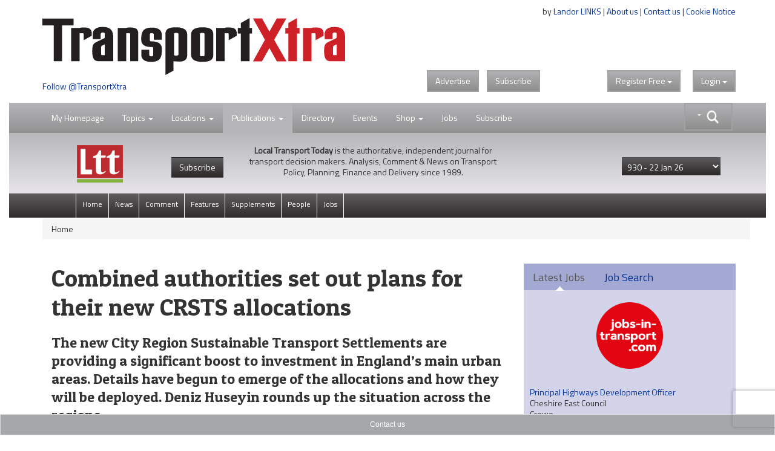

--- FILE ---
content_type: text/html; charset=utf-8
request_url: https://www.google.com/recaptcha/api2/anchor?ar=1&k=6LdJVNEaAAAAAOu3qRS2pr0zqMsYXcZt_QUsekPp&co=aHR0cHM6Ly93d3cudHJhbnNwb3J0eHRyYS5jb206NDQz&hl=en&v=PoyoqOPhxBO7pBk68S4YbpHZ&size=invisible&anchor-ms=20000&execute-ms=30000&cb=ktmehvydpmbe
body_size: 48597
content:
<!DOCTYPE HTML><html dir="ltr" lang="en"><head><meta http-equiv="Content-Type" content="text/html; charset=UTF-8">
<meta http-equiv="X-UA-Compatible" content="IE=edge">
<title>reCAPTCHA</title>
<style type="text/css">
/* cyrillic-ext */
@font-face {
  font-family: 'Roboto';
  font-style: normal;
  font-weight: 400;
  font-stretch: 100%;
  src: url(//fonts.gstatic.com/s/roboto/v48/KFO7CnqEu92Fr1ME7kSn66aGLdTylUAMa3GUBHMdazTgWw.woff2) format('woff2');
  unicode-range: U+0460-052F, U+1C80-1C8A, U+20B4, U+2DE0-2DFF, U+A640-A69F, U+FE2E-FE2F;
}
/* cyrillic */
@font-face {
  font-family: 'Roboto';
  font-style: normal;
  font-weight: 400;
  font-stretch: 100%;
  src: url(//fonts.gstatic.com/s/roboto/v48/KFO7CnqEu92Fr1ME7kSn66aGLdTylUAMa3iUBHMdazTgWw.woff2) format('woff2');
  unicode-range: U+0301, U+0400-045F, U+0490-0491, U+04B0-04B1, U+2116;
}
/* greek-ext */
@font-face {
  font-family: 'Roboto';
  font-style: normal;
  font-weight: 400;
  font-stretch: 100%;
  src: url(//fonts.gstatic.com/s/roboto/v48/KFO7CnqEu92Fr1ME7kSn66aGLdTylUAMa3CUBHMdazTgWw.woff2) format('woff2');
  unicode-range: U+1F00-1FFF;
}
/* greek */
@font-face {
  font-family: 'Roboto';
  font-style: normal;
  font-weight: 400;
  font-stretch: 100%;
  src: url(//fonts.gstatic.com/s/roboto/v48/KFO7CnqEu92Fr1ME7kSn66aGLdTylUAMa3-UBHMdazTgWw.woff2) format('woff2');
  unicode-range: U+0370-0377, U+037A-037F, U+0384-038A, U+038C, U+038E-03A1, U+03A3-03FF;
}
/* math */
@font-face {
  font-family: 'Roboto';
  font-style: normal;
  font-weight: 400;
  font-stretch: 100%;
  src: url(//fonts.gstatic.com/s/roboto/v48/KFO7CnqEu92Fr1ME7kSn66aGLdTylUAMawCUBHMdazTgWw.woff2) format('woff2');
  unicode-range: U+0302-0303, U+0305, U+0307-0308, U+0310, U+0312, U+0315, U+031A, U+0326-0327, U+032C, U+032F-0330, U+0332-0333, U+0338, U+033A, U+0346, U+034D, U+0391-03A1, U+03A3-03A9, U+03B1-03C9, U+03D1, U+03D5-03D6, U+03F0-03F1, U+03F4-03F5, U+2016-2017, U+2034-2038, U+203C, U+2040, U+2043, U+2047, U+2050, U+2057, U+205F, U+2070-2071, U+2074-208E, U+2090-209C, U+20D0-20DC, U+20E1, U+20E5-20EF, U+2100-2112, U+2114-2115, U+2117-2121, U+2123-214F, U+2190, U+2192, U+2194-21AE, U+21B0-21E5, U+21F1-21F2, U+21F4-2211, U+2213-2214, U+2216-22FF, U+2308-230B, U+2310, U+2319, U+231C-2321, U+2336-237A, U+237C, U+2395, U+239B-23B7, U+23D0, U+23DC-23E1, U+2474-2475, U+25AF, U+25B3, U+25B7, U+25BD, U+25C1, U+25CA, U+25CC, U+25FB, U+266D-266F, U+27C0-27FF, U+2900-2AFF, U+2B0E-2B11, U+2B30-2B4C, U+2BFE, U+3030, U+FF5B, U+FF5D, U+1D400-1D7FF, U+1EE00-1EEFF;
}
/* symbols */
@font-face {
  font-family: 'Roboto';
  font-style: normal;
  font-weight: 400;
  font-stretch: 100%;
  src: url(//fonts.gstatic.com/s/roboto/v48/KFO7CnqEu92Fr1ME7kSn66aGLdTylUAMaxKUBHMdazTgWw.woff2) format('woff2');
  unicode-range: U+0001-000C, U+000E-001F, U+007F-009F, U+20DD-20E0, U+20E2-20E4, U+2150-218F, U+2190, U+2192, U+2194-2199, U+21AF, U+21E6-21F0, U+21F3, U+2218-2219, U+2299, U+22C4-22C6, U+2300-243F, U+2440-244A, U+2460-24FF, U+25A0-27BF, U+2800-28FF, U+2921-2922, U+2981, U+29BF, U+29EB, U+2B00-2BFF, U+4DC0-4DFF, U+FFF9-FFFB, U+10140-1018E, U+10190-1019C, U+101A0, U+101D0-101FD, U+102E0-102FB, U+10E60-10E7E, U+1D2C0-1D2D3, U+1D2E0-1D37F, U+1F000-1F0FF, U+1F100-1F1AD, U+1F1E6-1F1FF, U+1F30D-1F30F, U+1F315, U+1F31C, U+1F31E, U+1F320-1F32C, U+1F336, U+1F378, U+1F37D, U+1F382, U+1F393-1F39F, U+1F3A7-1F3A8, U+1F3AC-1F3AF, U+1F3C2, U+1F3C4-1F3C6, U+1F3CA-1F3CE, U+1F3D4-1F3E0, U+1F3ED, U+1F3F1-1F3F3, U+1F3F5-1F3F7, U+1F408, U+1F415, U+1F41F, U+1F426, U+1F43F, U+1F441-1F442, U+1F444, U+1F446-1F449, U+1F44C-1F44E, U+1F453, U+1F46A, U+1F47D, U+1F4A3, U+1F4B0, U+1F4B3, U+1F4B9, U+1F4BB, U+1F4BF, U+1F4C8-1F4CB, U+1F4D6, U+1F4DA, U+1F4DF, U+1F4E3-1F4E6, U+1F4EA-1F4ED, U+1F4F7, U+1F4F9-1F4FB, U+1F4FD-1F4FE, U+1F503, U+1F507-1F50B, U+1F50D, U+1F512-1F513, U+1F53E-1F54A, U+1F54F-1F5FA, U+1F610, U+1F650-1F67F, U+1F687, U+1F68D, U+1F691, U+1F694, U+1F698, U+1F6AD, U+1F6B2, U+1F6B9-1F6BA, U+1F6BC, U+1F6C6-1F6CF, U+1F6D3-1F6D7, U+1F6E0-1F6EA, U+1F6F0-1F6F3, U+1F6F7-1F6FC, U+1F700-1F7FF, U+1F800-1F80B, U+1F810-1F847, U+1F850-1F859, U+1F860-1F887, U+1F890-1F8AD, U+1F8B0-1F8BB, U+1F8C0-1F8C1, U+1F900-1F90B, U+1F93B, U+1F946, U+1F984, U+1F996, U+1F9E9, U+1FA00-1FA6F, U+1FA70-1FA7C, U+1FA80-1FA89, U+1FA8F-1FAC6, U+1FACE-1FADC, U+1FADF-1FAE9, U+1FAF0-1FAF8, U+1FB00-1FBFF;
}
/* vietnamese */
@font-face {
  font-family: 'Roboto';
  font-style: normal;
  font-weight: 400;
  font-stretch: 100%;
  src: url(//fonts.gstatic.com/s/roboto/v48/KFO7CnqEu92Fr1ME7kSn66aGLdTylUAMa3OUBHMdazTgWw.woff2) format('woff2');
  unicode-range: U+0102-0103, U+0110-0111, U+0128-0129, U+0168-0169, U+01A0-01A1, U+01AF-01B0, U+0300-0301, U+0303-0304, U+0308-0309, U+0323, U+0329, U+1EA0-1EF9, U+20AB;
}
/* latin-ext */
@font-face {
  font-family: 'Roboto';
  font-style: normal;
  font-weight: 400;
  font-stretch: 100%;
  src: url(//fonts.gstatic.com/s/roboto/v48/KFO7CnqEu92Fr1ME7kSn66aGLdTylUAMa3KUBHMdazTgWw.woff2) format('woff2');
  unicode-range: U+0100-02BA, U+02BD-02C5, U+02C7-02CC, U+02CE-02D7, U+02DD-02FF, U+0304, U+0308, U+0329, U+1D00-1DBF, U+1E00-1E9F, U+1EF2-1EFF, U+2020, U+20A0-20AB, U+20AD-20C0, U+2113, U+2C60-2C7F, U+A720-A7FF;
}
/* latin */
@font-face {
  font-family: 'Roboto';
  font-style: normal;
  font-weight: 400;
  font-stretch: 100%;
  src: url(//fonts.gstatic.com/s/roboto/v48/KFO7CnqEu92Fr1ME7kSn66aGLdTylUAMa3yUBHMdazQ.woff2) format('woff2');
  unicode-range: U+0000-00FF, U+0131, U+0152-0153, U+02BB-02BC, U+02C6, U+02DA, U+02DC, U+0304, U+0308, U+0329, U+2000-206F, U+20AC, U+2122, U+2191, U+2193, U+2212, U+2215, U+FEFF, U+FFFD;
}
/* cyrillic-ext */
@font-face {
  font-family: 'Roboto';
  font-style: normal;
  font-weight: 500;
  font-stretch: 100%;
  src: url(//fonts.gstatic.com/s/roboto/v48/KFO7CnqEu92Fr1ME7kSn66aGLdTylUAMa3GUBHMdazTgWw.woff2) format('woff2');
  unicode-range: U+0460-052F, U+1C80-1C8A, U+20B4, U+2DE0-2DFF, U+A640-A69F, U+FE2E-FE2F;
}
/* cyrillic */
@font-face {
  font-family: 'Roboto';
  font-style: normal;
  font-weight: 500;
  font-stretch: 100%;
  src: url(//fonts.gstatic.com/s/roboto/v48/KFO7CnqEu92Fr1ME7kSn66aGLdTylUAMa3iUBHMdazTgWw.woff2) format('woff2');
  unicode-range: U+0301, U+0400-045F, U+0490-0491, U+04B0-04B1, U+2116;
}
/* greek-ext */
@font-face {
  font-family: 'Roboto';
  font-style: normal;
  font-weight: 500;
  font-stretch: 100%;
  src: url(//fonts.gstatic.com/s/roboto/v48/KFO7CnqEu92Fr1ME7kSn66aGLdTylUAMa3CUBHMdazTgWw.woff2) format('woff2');
  unicode-range: U+1F00-1FFF;
}
/* greek */
@font-face {
  font-family: 'Roboto';
  font-style: normal;
  font-weight: 500;
  font-stretch: 100%;
  src: url(//fonts.gstatic.com/s/roboto/v48/KFO7CnqEu92Fr1ME7kSn66aGLdTylUAMa3-UBHMdazTgWw.woff2) format('woff2');
  unicode-range: U+0370-0377, U+037A-037F, U+0384-038A, U+038C, U+038E-03A1, U+03A3-03FF;
}
/* math */
@font-face {
  font-family: 'Roboto';
  font-style: normal;
  font-weight: 500;
  font-stretch: 100%;
  src: url(//fonts.gstatic.com/s/roboto/v48/KFO7CnqEu92Fr1ME7kSn66aGLdTylUAMawCUBHMdazTgWw.woff2) format('woff2');
  unicode-range: U+0302-0303, U+0305, U+0307-0308, U+0310, U+0312, U+0315, U+031A, U+0326-0327, U+032C, U+032F-0330, U+0332-0333, U+0338, U+033A, U+0346, U+034D, U+0391-03A1, U+03A3-03A9, U+03B1-03C9, U+03D1, U+03D5-03D6, U+03F0-03F1, U+03F4-03F5, U+2016-2017, U+2034-2038, U+203C, U+2040, U+2043, U+2047, U+2050, U+2057, U+205F, U+2070-2071, U+2074-208E, U+2090-209C, U+20D0-20DC, U+20E1, U+20E5-20EF, U+2100-2112, U+2114-2115, U+2117-2121, U+2123-214F, U+2190, U+2192, U+2194-21AE, U+21B0-21E5, U+21F1-21F2, U+21F4-2211, U+2213-2214, U+2216-22FF, U+2308-230B, U+2310, U+2319, U+231C-2321, U+2336-237A, U+237C, U+2395, U+239B-23B7, U+23D0, U+23DC-23E1, U+2474-2475, U+25AF, U+25B3, U+25B7, U+25BD, U+25C1, U+25CA, U+25CC, U+25FB, U+266D-266F, U+27C0-27FF, U+2900-2AFF, U+2B0E-2B11, U+2B30-2B4C, U+2BFE, U+3030, U+FF5B, U+FF5D, U+1D400-1D7FF, U+1EE00-1EEFF;
}
/* symbols */
@font-face {
  font-family: 'Roboto';
  font-style: normal;
  font-weight: 500;
  font-stretch: 100%;
  src: url(//fonts.gstatic.com/s/roboto/v48/KFO7CnqEu92Fr1ME7kSn66aGLdTylUAMaxKUBHMdazTgWw.woff2) format('woff2');
  unicode-range: U+0001-000C, U+000E-001F, U+007F-009F, U+20DD-20E0, U+20E2-20E4, U+2150-218F, U+2190, U+2192, U+2194-2199, U+21AF, U+21E6-21F0, U+21F3, U+2218-2219, U+2299, U+22C4-22C6, U+2300-243F, U+2440-244A, U+2460-24FF, U+25A0-27BF, U+2800-28FF, U+2921-2922, U+2981, U+29BF, U+29EB, U+2B00-2BFF, U+4DC0-4DFF, U+FFF9-FFFB, U+10140-1018E, U+10190-1019C, U+101A0, U+101D0-101FD, U+102E0-102FB, U+10E60-10E7E, U+1D2C0-1D2D3, U+1D2E0-1D37F, U+1F000-1F0FF, U+1F100-1F1AD, U+1F1E6-1F1FF, U+1F30D-1F30F, U+1F315, U+1F31C, U+1F31E, U+1F320-1F32C, U+1F336, U+1F378, U+1F37D, U+1F382, U+1F393-1F39F, U+1F3A7-1F3A8, U+1F3AC-1F3AF, U+1F3C2, U+1F3C4-1F3C6, U+1F3CA-1F3CE, U+1F3D4-1F3E0, U+1F3ED, U+1F3F1-1F3F3, U+1F3F5-1F3F7, U+1F408, U+1F415, U+1F41F, U+1F426, U+1F43F, U+1F441-1F442, U+1F444, U+1F446-1F449, U+1F44C-1F44E, U+1F453, U+1F46A, U+1F47D, U+1F4A3, U+1F4B0, U+1F4B3, U+1F4B9, U+1F4BB, U+1F4BF, U+1F4C8-1F4CB, U+1F4D6, U+1F4DA, U+1F4DF, U+1F4E3-1F4E6, U+1F4EA-1F4ED, U+1F4F7, U+1F4F9-1F4FB, U+1F4FD-1F4FE, U+1F503, U+1F507-1F50B, U+1F50D, U+1F512-1F513, U+1F53E-1F54A, U+1F54F-1F5FA, U+1F610, U+1F650-1F67F, U+1F687, U+1F68D, U+1F691, U+1F694, U+1F698, U+1F6AD, U+1F6B2, U+1F6B9-1F6BA, U+1F6BC, U+1F6C6-1F6CF, U+1F6D3-1F6D7, U+1F6E0-1F6EA, U+1F6F0-1F6F3, U+1F6F7-1F6FC, U+1F700-1F7FF, U+1F800-1F80B, U+1F810-1F847, U+1F850-1F859, U+1F860-1F887, U+1F890-1F8AD, U+1F8B0-1F8BB, U+1F8C0-1F8C1, U+1F900-1F90B, U+1F93B, U+1F946, U+1F984, U+1F996, U+1F9E9, U+1FA00-1FA6F, U+1FA70-1FA7C, U+1FA80-1FA89, U+1FA8F-1FAC6, U+1FACE-1FADC, U+1FADF-1FAE9, U+1FAF0-1FAF8, U+1FB00-1FBFF;
}
/* vietnamese */
@font-face {
  font-family: 'Roboto';
  font-style: normal;
  font-weight: 500;
  font-stretch: 100%;
  src: url(//fonts.gstatic.com/s/roboto/v48/KFO7CnqEu92Fr1ME7kSn66aGLdTylUAMa3OUBHMdazTgWw.woff2) format('woff2');
  unicode-range: U+0102-0103, U+0110-0111, U+0128-0129, U+0168-0169, U+01A0-01A1, U+01AF-01B0, U+0300-0301, U+0303-0304, U+0308-0309, U+0323, U+0329, U+1EA0-1EF9, U+20AB;
}
/* latin-ext */
@font-face {
  font-family: 'Roboto';
  font-style: normal;
  font-weight: 500;
  font-stretch: 100%;
  src: url(//fonts.gstatic.com/s/roboto/v48/KFO7CnqEu92Fr1ME7kSn66aGLdTylUAMa3KUBHMdazTgWw.woff2) format('woff2');
  unicode-range: U+0100-02BA, U+02BD-02C5, U+02C7-02CC, U+02CE-02D7, U+02DD-02FF, U+0304, U+0308, U+0329, U+1D00-1DBF, U+1E00-1E9F, U+1EF2-1EFF, U+2020, U+20A0-20AB, U+20AD-20C0, U+2113, U+2C60-2C7F, U+A720-A7FF;
}
/* latin */
@font-face {
  font-family: 'Roboto';
  font-style: normal;
  font-weight: 500;
  font-stretch: 100%;
  src: url(//fonts.gstatic.com/s/roboto/v48/KFO7CnqEu92Fr1ME7kSn66aGLdTylUAMa3yUBHMdazQ.woff2) format('woff2');
  unicode-range: U+0000-00FF, U+0131, U+0152-0153, U+02BB-02BC, U+02C6, U+02DA, U+02DC, U+0304, U+0308, U+0329, U+2000-206F, U+20AC, U+2122, U+2191, U+2193, U+2212, U+2215, U+FEFF, U+FFFD;
}
/* cyrillic-ext */
@font-face {
  font-family: 'Roboto';
  font-style: normal;
  font-weight: 900;
  font-stretch: 100%;
  src: url(//fonts.gstatic.com/s/roboto/v48/KFO7CnqEu92Fr1ME7kSn66aGLdTylUAMa3GUBHMdazTgWw.woff2) format('woff2');
  unicode-range: U+0460-052F, U+1C80-1C8A, U+20B4, U+2DE0-2DFF, U+A640-A69F, U+FE2E-FE2F;
}
/* cyrillic */
@font-face {
  font-family: 'Roboto';
  font-style: normal;
  font-weight: 900;
  font-stretch: 100%;
  src: url(//fonts.gstatic.com/s/roboto/v48/KFO7CnqEu92Fr1ME7kSn66aGLdTylUAMa3iUBHMdazTgWw.woff2) format('woff2');
  unicode-range: U+0301, U+0400-045F, U+0490-0491, U+04B0-04B1, U+2116;
}
/* greek-ext */
@font-face {
  font-family: 'Roboto';
  font-style: normal;
  font-weight: 900;
  font-stretch: 100%;
  src: url(//fonts.gstatic.com/s/roboto/v48/KFO7CnqEu92Fr1ME7kSn66aGLdTylUAMa3CUBHMdazTgWw.woff2) format('woff2');
  unicode-range: U+1F00-1FFF;
}
/* greek */
@font-face {
  font-family: 'Roboto';
  font-style: normal;
  font-weight: 900;
  font-stretch: 100%;
  src: url(//fonts.gstatic.com/s/roboto/v48/KFO7CnqEu92Fr1ME7kSn66aGLdTylUAMa3-UBHMdazTgWw.woff2) format('woff2');
  unicode-range: U+0370-0377, U+037A-037F, U+0384-038A, U+038C, U+038E-03A1, U+03A3-03FF;
}
/* math */
@font-face {
  font-family: 'Roboto';
  font-style: normal;
  font-weight: 900;
  font-stretch: 100%;
  src: url(//fonts.gstatic.com/s/roboto/v48/KFO7CnqEu92Fr1ME7kSn66aGLdTylUAMawCUBHMdazTgWw.woff2) format('woff2');
  unicode-range: U+0302-0303, U+0305, U+0307-0308, U+0310, U+0312, U+0315, U+031A, U+0326-0327, U+032C, U+032F-0330, U+0332-0333, U+0338, U+033A, U+0346, U+034D, U+0391-03A1, U+03A3-03A9, U+03B1-03C9, U+03D1, U+03D5-03D6, U+03F0-03F1, U+03F4-03F5, U+2016-2017, U+2034-2038, U+203C, U+2040, U+2043, U+2047, U+2050, U+2057, U+205F, U+2070-2071, U+2074-208E, U+2090-209C, U+20D0-20DC, U+20E1, U+20E5-20EF, U+2100-2112, U+2114-2115, U+2117-2121, U+2123-214F, U+2190, U+2192, U+2194-21AE, U+21B0-21E5, U+21F1-21F2, U+21F4-2211, U+2213-2214, U+2216-22FF, U+2308-230B, U+2310, U+2319, U+231C-2321, U+2336-237A, U+237C, U+2395, U+239B-23B7, U+23D0, U+23DC-23E1, U+2474-2475, U+25AF, U+25B3, U+25B7, U+25BD, U+25C1, U+25CA, U+25CC, U+25FB, U+266D-266F, U+27C0-27FF, U+2900-2AFF, U+2B0E-2B11, U+2B30-2B4C, U+2BFE, U+3030, U+FF5B, U+FF5D, U+1D400-1D7FF, U+1EE00-1EEFF;
}
/* symbols */
@font-face {
  font-family: 'Roboto';
  font-style: normal;
  font-weight: 900;
  font-stretch: 100%;
  src: url(//fonts.gstatic.com/s/roboto/v48/KFO7CnqEu92Fr1ME7kSn66aGLdTylUAMaxKUBHMdazTgWw.woff2) format('woff2');
  unicode-range: U+0001-000C, U+000E-001F, U+007F-009F, U+20DD-20E0, U+20E2-20E4, U+2150-218F, U+2190, U+2192, U+2194-2199, U+21AF, U+21E6-21F0, U+21F3, U+2218-2219, U+2299, U+22C4-22C6, U+2300-243F, U+2440-244A, U+2460-24FF, U+25A0-27BF, U+2800-28FF, U+2921-2922, U+2981, U+29BF, U+29EB, U+2B00-2BFF, U+4DC0-4DFF, U+FFF9-FFFB, U+10140-1018E, U+10190-1019C, U+101A0, U+101D0-101FD, U+102E0-102FB, U+10E60-10E7E, U+1D2C0-1D2D3, U+1D2E0-1D37F, U+1F000-1F0FF, U+1F100-1F1AD, U+1F1E6-1F1FF, U+1F30D-1F30F, U+1F315, U+1F31C, U+1F31E, U+1F320-1F32C, U+1F336, U+1F378, U+1F37D, U+1F382, U+1F393-1F39F, U+1F3A7-1F3A8, U+1F3AC-1F3AF, U+1F3C2, U+1F3C4-1F3C6, U+1F3CA-1F3CE, U+1F3D4-1F3E0, U+1F3ED, U+1F3F1-1F3F3, U+1F3F5-1F3F7, U+1F408, U+1F415, U+1F41F, U+1F426, U+1F43F, U+1F441-1F442, U+1F444, U+1F446-1F449, U+1F44C-1F44E, U+1F453, U+1F46A, U+1F47D, U+1F4A3, U+1F4B0, U+1F4B3, U+1F4B9, U+1F4BB, U+1F4BF, U+1F4C8-1F4CB, U+1F4D6, U+1F4DA, U+1F4DF, U+1F4E3-1F4E6, U+1F4EA-1F4ED, U+1F4F7, U+1F4F9-1F4FB, U+1F4FD-1F4FE, U+1F503, U+1F507-1F50B, U+1F50D, U+1F512-1F513, U+1F53E-1F54A, U+1F54F-1F5FA, U+1F610, U+1F650-1F67F, U+1F687, U+1F68D, U+1F691, U+1F694, U+1F698, U+1F6AD, U+1F6B2, U+1F6B9-1F6BA, U+1F6BC, U+1F6C6-1F6CF, U+1F6D3-1F6D7, U+1F6E0-1F6EA, U+1F6F0-1F6F3, U+1F6F7-1F6FC, U+1F700-1F7FF, U+1F800-1F80B, U+1F810-1F847, U+1F850-1F859, U+1F860-1F887, U+1F890-1F8AD, U+1F8B0-1F8BB, U+1F8C0-1F8C1, U+1F900-1F90B, U+1F93B, U+1F946, U+1F984, U+1F996, U+1F9E9, U+1FA00-1FA6F, U+1FA70-1FA7C, U+1FA80-1FA89, U+1FA8F-1FAC6, U+1FACE-1FADC, U+1FADF-1FAE9, U+1FAF0-1FAF8, U+1FB00-1FBFF;
}
/* vietnamese */
@font-face {
  font-family: 'Roboto';
  font-style: normal;
  font-weight: 900;
  font-stretch: 100%;
  src: url(//fonts.gstatic.com/s/roboto/v48/KFO7CnqEu92Fr1ME7kSn66aGLdTylUAMa3OUBHMdazTgWw.woff2) format('woff2');
  unicode-range: U+0102-0103, U+0110-0111, U+0128-0129, U+0168-0169, U+01A0-01A1, U+01AF-01B0, U+0300-0301, U+0303-0304, U+0308-0309, U+0323, U+0329, U+1EA0-1EF9, U+20AB;
}
/* latin-ext */
@font-face {
  font-family: 'Roboto';
  font-style: normal;
  font-weight: 900;
  font-stretch: 100%;
  src: url(//fonts.gstatic.com/s/roboto/v48/KFO7CnqEu92Fr1ME7kSn66aGLdTylUAMa3KUBHMdazTgWw.woff2) format('woff2');
  unicode-range: U+0100-02BA, U+02BD-02C5, U+02C7-02CC, U+02CE-02D7, U+02DD-02FF, U+0304, U+0308, U+0329, U+1D00-1DBF, U+1E00-1E9F, U+1EF2-1EFF, U+2020, U+20A0-20AB, U+20AD-20C0, U+2113, U+2C60-2C7F, U+A720-A7FF;
}
/* latin */
@font-face {
  font-family: 'Roboto';
  font-style: normal;
  font-weight: 900;
  font-stretch: 100%;
  src: url(//fonts.gstatic.com/s/roboto/v48/KFO7CnqEu92Fr1ME7kSn66aGLdTylUAMa3yUBHMdazQ.woff2) format('woff2');
  unicode-range: U+0000-00FF, U+0131, U+0152-0153, U+02BB-02BC, U+02C6, U+02DA, U+02DC, U+0304, U+0308, U+0329, U+2000-206F, U+20AC, U+2122, U+2191, U+2193, U+2212, U+2215, U+FEFF, U+FFFD;
}

</style>
<link rel="stylesheet" type="text/css" href="https://www.gstatic.com/recaptcha/releases/PoyoqOPhxBO7pBk68S4YbpHZ/styles__ltr.css">
<script nonce="mefyEpSgPdAphLyVnPET5g" type="text/javascript">window['__recaptcha_api'] = 'https://www.google.com/recaptcha/api2/';</script>
<script type="text/javascript" src="https://www.gstatic.com/recaptcha/releases/PoyoqOPhxBO7pBk68S4YbpHZ/recaptcha__en.js" nonce="mefyEpSgPdAphLyVnPET5g">
      
    </script></head>
<body><div id="rc-anchor-alert" class="rc-anchor-alert"></div>
<input type="hidden" id="recaptcha-token" value="[base64]">
<script type="text/javascript" nonce="mefyEpSgPdAphLyVnPET5g">
      recaptcha.anchor.Main.init("[\x22ainput\x22,[\x22bgdata\x22,\x22\x22,\[base64]/[base64]/[base64]/[base64]/[base64]/UltsKytdPUU6KEU8MjA0OD9SW2wrK109RT4+NnwxOTI6KChFJjY0NTEyKT09NTUyOTYmJk0rMTxjLmxlbmd0aCYmKGMuY2hhckNvZGVBdChNKzEpJjY0NTEyKT09NTYzMjA/[base64]/[base64]/[base64]/[base64]/[base64]/[base64]/[base64]\x22,\[base64]\x22,\x22wrzCk8KwwpjDuRtKw68Lw7fCg8K2woImbMO/w73CgCvCnWTDjsKsw6VidsKXwqgyw4zDksKUwrbCnhTCsgMXNcOQwpJ7SMKIMMKVVjtfVmxzw7/Dq8K0QUUcS8OvwpUPw4oww6gsJj57fi0ABcKkdMOHwpLDqMKdwp/CkU/DpcOXP8KdH8KxJsKXw5LDicKsw7zCoT7CpAo7NVluSl/[base64]/wpkKw51nXiRWeXXDgnTDi8OrZidlwpsVXAfCsEomVMKeCcO2w7rCngbCoMK8wqHCgcOjcsOabiXCkhZhw63DjGrDucOEw48cwpvDpcKzMQTDrxoSwpzDsS5Vbg3DosOHwoccw43DoxpeLMKWw452wrvDqsKIw7vDu0Eyw5fCo8KewohrwrRnKMO6w7/CkcKkIsOdGcKYwr7CrcKYw6NHw5TCscKHw498WcKmecOxIMOHw6rCj3vCn8OPJAfDkk/CunQ7wpzCnMKMJ8OnwoUMwrwqMmsCwo4VMsK2w5AdAlM3wpETwqnDk0jCncKrCmwTw5nCtzpXHcOwwq/DucOKwqTCtHHDhMKBTBNVwqnDnVJXIsO6wr5QwpXCs8OCw5l8w4dVwo3CsURtVivCmcOTABZEw57CpMKuLxFEwq7CvGfCjh4OPgDCr3wbEwrCrVvClideFFfCjsOsw4PCtQrCqE0OG8O2w74qFcOUwrosw4PCkMOuDBFTwp3Cl1/CjzTDmnTCnz46UcOdPcOhwqsqw6LDqA54wpHChMKQw5bCiCvCvgJ1LgrClsOJw7gYM3leE8KJw5bDtCXDhBFxZQnDusK8w4LChMOceMOMw6fCmSkzw5B4UmMjKWrDkMOmf8KCw75Uw5XCmBfDkU/DqVhYRsK8WXkHQkBxb8KdNcOyw6zCsDvCisKrw7RfwobDoQDDjsObZMOPHcOADVhcfm0vw6A5SkbCtMK/aEIsw4TDinxfSMOQVVHDhizDqncjGsOtISLDr8OiwobCkn0BwpPDjwJiI8OBGWc9UH7CoMKywrZsRyzDnMO8wrLChcKrw5wLwpXDq8OXw7XCilbDhMKgw53DuBzCgcKzw4LDk8O7GmzDh8KKO8O8wpM8YsK4KsOUEcOKF1gnwrURccO3PEDDj1TDsX3CksOZSx/CunLCgMOowq/CmmDCrcOlwosgAWp4wqZSw700wqXCt8K6ZMKfBsKRHSPCtcO9bsKGZh1gwqDDksKYw7zDg8K3w5vDocKbwplUwr3CgMOjacOGCMOdw61KwoMZwrcLLnTDtcOyRsOGw6w6w5t2wrc3IwFTw5Ngw6NaTcO5QG12woDDg8OHwqPDlMKTVS7DmHbDtD/DlXfCrMKLH8ODODLDjsKACsK3w4ZKJHHDqHTDnjXCk10DwqTCuhwewrbClsKAwrJ/wrtbFnHDhcK4wr4kOlwMa8KWw67DsMKLLcOJKsKwwqgIAMOnw7vDnsKQIDFbw6bDtytnYhN9w7nClMOxI8KpQSHCvGNQw5NnEHXCicOEw49XeTZoC8OrwrARSMK9LcKtwqdEw7F3Rz/Cq3pWwrLCm8KsPF4+wqcnwpcbYsKEw5DCp13DosOGXMOKwqPCkQN2NjzCicOewoLCkVnDo3cUw7xjAELCnsOqwpEkUsOYFsKbHnFBw6PDlUEZw4B/ISrDtcOgXWB0wqoKw43CucKEwpUVw7TCo8KZQMKiw4tVdiBWSjMPd8KAH8ODwqlDw4guw6xgesObeipKKCIbw5HDlhfCr8O4U1NbCWsIw47CghlAfVlQLGzDjGDCiDAnZVgCwo3DqFvCphRjUX1OcHIuBsKRw4g/Lh3Ch8OzwooPwoBSf8OeCcKySzlJBMOgwrtcwo9gw5nCo8OLW8KQGGDDucO8FMKkwqLCpTQKw5DCtU7DugTCp8OuwrjDjMOVwrJkw7QzD1IAwoM9JwNrwrTCo8ONDMK3wojCj8Kqw5IEfsKcTTZSw4MNJsK/w49jw5NmX8Orw6p9w7JawoTCt8KmCV7DhW7Di8KJw6HCrGA7HcKDw5DCryMZFWjDn2QTw64nGcOww6JEZWHDh8KQcxIvw6NXZ8OLw4/CkcKYHsOgSsKywqDDm8KeESFzwpokPcK4SsOWwoLDhVbCnMOCw6DCmiI+U8OuCzTCriQUw5VXW1p7wo7Cj1Vow5rCucORw64/csKtwonDucKUIMONwqLDkcORwp7CkxTCn1hyamHDgMKAM2VcwrDDh8KXwpl6w4rDv8OmwpHCo01leWM9woU0wrTCkjUew6QGwpUGw47Dh8OcTMKmWcODwqrCmMKzwqzChXJIw5jCgMO3WSo/G8KuDgHDky7CpSjCosKMeMKMw7XDqMOUaHjChsKKw6YlDMK1w4PDvkvCnMKSGU7DlXfCognDnH/DscOrw5Jow4TCiRjCs0MTwpwRw7h9D8K/VMOrw5xRwoJfwp/Cn3fDs0cow4nDkg/Cr3/Dox45wpjDnMKYw7J1RCvDhzzCmsKEw4A3w53Dl8KDwq7CsmLCmcOmwpPDgMOMwq80JhDCj3HDjj0qO2rDmWgSw7gtw43CqVzCmWjCosKYwrbCjRocworCj8K4wr0vZMOYwpd2HWXDsmEMbcK9w7ERw7/CgsO3wobDnsOqGx7DhMK9w77CrxXDoMKBN8KEw53CjcKDwp3CsjIQOsKlZnV6w78Cw6p3wpYNw75rw53DpWohIMOTwqpww7hcDmoMw4/DgxvDuMO+wrvCuD/DssOKw6vDqMOle31MHHR7b24dF8KEw6DChcKKwq9xAl1TPMOKwpl5WVfCuApmPVfDkh9/CVUWwr/DqcKHNRNbwrVzw6VYwpDDqHfDlcOgG2TDjcOIw5JBwoRGwrM7w7rDj1FvB8OAb8KMwqJJw408BsOVRxMNIXbDjwzCt8Omw6LDoyB5w5TCtyDCgMKSUxbCksO+J8ORw6s1O2nCtn4BYEjCrMKMYsKMwrEmwo5LIihnwo/CkMKdAcOdwrJbwo3CmsK1U8OkXgcswrQ6ZcKJwqrCpyHCrcOsdsOHX2HDintbAsOxwrc8w5fDssOCE3RMdXhCwol7wrUoIcKCw48BwrvDq0Bewo/DinF4wrfCrCR2asObw5zDu8Kuw6PDugcXJxTCgsOKfjhUOMKbBiDCmVfCvMOjaFjCiyg5CVbDun7CvsKLwrzDgcOhI3fCnAQMwojDpwcowq3CssKLwr1pw6bDkB5OfgTDqsKlw5lpM8KcwonDgHTCusO+YhnDsnsww7/Cv8KZw78mwpg/P8K0I1p5bsKiwqReZMOmRsOfwrXCr8Olw5vDuRYMEsKLc8O6cDTCoUBtwpkHw4wrZsOtwrDCrFjCqm5abMKrR8KJwroORjdPKh8Ga8K7wqrCiB/[base64]/Cq0bDm8KTeghWLDXDscOYFE/CvcOWwobDoAzDuT3DpMKZwpBEcDoGU8KBKkkGw5g/w5w3VMKNw59zVGLCgcOdw5zDsMKRccOAw5p/[base64]/[base64]/[base64]/wrrCrcKfL1tALWAGYsOTODzCilpJDRRSMz7DkTfCk8OFGXELw6tGNcOrK8KyX8OJwoIywp3CoGMGJQjCngZACQBMwrh/Wy3CjsOJBXzDtk8SwowXBzUWwp3DgcKTw5PCocOhw510w6bCsQZewpDDi8OTw4XCr8O3HSFYQ8OuaWXCscK/[base64]/[base64]/CsMOBPWbDn2IFSmPDrmNpZBMwVsONw4kFbcKtScKGUMO3w4QEasKUwoQyKMK2WsKtUwUqw6HClcKVV8KmWyc6HcOMTcORw5/CpAcCFQN0w5EDwpLDkMKOw6EfIMO8CcOXw5Q/woPCqMO+wpkkZMO2cMObMV/Co8Kuw6oRw5RnKEhWZcO7wo5mw5I3wrsTa8KjwrUqwrcBG8OmOcO1w48gwrnDrFvDksKWw4/DiMOvFRkFZMKuYT/CuMOpw71NwonDl8OICsO/w53CrMKSw7Z6YcK1w6l/TBPDrWokbMKZwpTDhsOVw7tqW2/Drn7DjMKdXl7CnjN0WMKSfGbDj8ODUsOdH8KrwrNIIMOuw6XCqsKNwq/DsHccNyvDlFgPw7BqwoclWMOlw6DCr8Kww5Vjw4LCqwNew4/[base64]/[base64]/CrC3CmwAvwq/Ctkxkwq7DgsOHVXofa8OPHA8UKlzDksO8dMKYwr7CncOZeF9gwpljHcOUUMOtCcOKWMOFN8OIwq7DlMOUEz3CrjQ6wobCncOxasKbw6JNw5jCpsOTOzlJU8ODw4fChsOkSwlufcO3wpdbw6TDvWzCocOrwqxAcMKaQcOwAcKLwpTCoMO3cmhQwo4cw6MGwr/ChkfDgcKODMOHwrjDjGBUw7JowoNew45+wprDmAHDpzDCoShaw6LCkMKWwqLDl0PDt8O9w7/[base64]/[base64]/FMKrw6jCpMOxfMKdwoRzE8K1wo/[base64]/DvcOiekHDlAYnHMKkei1tJMOLwonDjMOIwp9eAcOZLE8lH8KFdsOxwr8yTcKlZDXCvMOcwpvDgsO9G8OGSS7DtsOyw7jCvDPDoMKBw6dPw70hwoTCgMKzw4oPPB0lbsKnw4oFw4HChFAhwoMAb8Oiw7hCwox/C8OGecKow4fDssK2VcKPwrAjw5fDl8KCFB8oG8KXJnXCl8K2wqY4w7BDwqENwqjDp8O5fsKCw6fCucKowrgCbWDDlsKIw43CrsKaIy9Zw57DnsK/F2zDu8OMwq7DmMOMwrbChsOzw5kSw6PCh8KuS8OufcO+GgzDm3HCt8K/BAHDgcOQw4nDg8ONCkEzaGVQw6Vjw6d7w4wUw413AhfDl3fDlA7Dgz4LZMKIC31tw5IgwqPDgm/CmcKywrM+b8OjTz/DlRLCmMKYXkHCjXzChgQcXMKWem4/WH7DvcO3w6AWwqUWbcOUw47DhTrDqsOZwps0wqfClSXDiBMaMTDDjA9JcMO4A8OlLcKTfsKyZ8O4SmXDmcK9P8OzwoHDt8KyOcKPw7ZiH2vCtlDDizrCsMOuw60TBhbCmxHCqAVowrV5w4YAw7AEazZLwpF3HcOtw7tlw65KJ1fCt8O4w5HCn8KgwocyVV/DnixsCsO1fcO3w5QVwq/[base64]/CpEDCksKewoVmP2IAw6dUw59CwpfCncOyw4TDqcK5ZMOSAVEfw60Cwp5+woEfw5PDicOfbzDCq8KRbEXCli/DoSLDscOZwrDCnMOqSsKgZ8KGw4IqdcOqfMKYw5U+I2DDlzjCgsO7w6nDjgUUPcK4wp5ETngUSWAEw5nCjnzCj0oVNnzDiVLCksKvw5bDkMO1w53Crm1awoTDi0bDqMOmw5vDq3lsw519BsO8w6DCskEuwr/DqsK5w6tswoXDgmvDql7DmDTDh8OJwqvDmXnDgcKOL8KNTinDpsK5ZsKdNjxdM8OpYcOQw7nDlcK5V8OcwqzDlsKtacOfw6Zgw7rDkcKQw543PEjCtcOSw6V2fcOEcVbDtsOqDwfDsywrbsO/LmXDtSAgKsOiM8OqUMOweilnAgtDwrfCjkcCwqxOH8OdwpLDjsOfw5ttw5pfwqvCgcOAHMOvw4pJQCLDpcKsE8OEwo5Pw6MSw6/[base64]/w7B8w47CvcO/w5goRMOwwpjDoWPDhyJze8Oiw5U5XMKoVh7CncOZwoRow7rCo8KRXg/DucKRwpkDw7Q/w4bCkBoTZ8KfTi5nX2bCu8K9MC0vwp/[base64]/DgkpGXcKBw7l6dV8Hwq8Pwr8sI8Ovw5URwqEwN0kmwphodMK+w6fCgcOVw5Z0dcOnw6XCkMKDwpE/NmbCj8KbRMOGXA/DhnwfwofDkGLCpBgBwrrCs8K0MMKXLHrCj8O1wpU8LMKTw4fDri4mwokJPMOJfMKxw7DDhsOrKcKmwokaKMO2PsOLPTxwwpTDiQ3DrzbDnj/CmGHCmANgckAZXUFfwrXDpMKUwpFkVsKyTsKnw6HDg1zCkMKSwqcRL8OiI3tmwporwoJZaMO6Hn1jw54CLcOubMK9aFrDn2hDC8OkBzjCqxJ6LMKrSMO7w4gRJ8KlTsKhdsOtw4BuSw4/[base64]/wok6w6EuTF0JYMO7w5t+w59GScKrw4QxEsKSRsKTLwHDosOybRcIw4XCvsO/[base64]/Ct3poIQnDnELDr8KuVgTDksOBwoAxw5gzwoAQwpdiX8OGT0JtL8O6wpTChXsHw5jDrsOuwp8wcsKMIMOWw4cBwobCswvCmMK1w6vCgMODwpdGw5/DrsK0NRVMw53Co8OMw5c4UcKOYR8xw7w9VEbDhsOjw459YMK8V31Rw6bCpVZicE9HBsOVwprDoFpbw4MZfMK0AMOCwpPDg1rDlQXCssOafsO6ZQzCv8K3wpPCpGgNwpUPw7AeM8KgwpA/UTLCmEkhUgRNSMKnw6HCqiRxVVsNwqHChsKPVsKIw57DomDDt1nCqsORw5E2SSpRw7MNPMKbG8OMw7vDk14PX8K8wqtIdMK5wo7DrgjCtnjChFgMbMOxw4s/wpxXwqVMSHLCnMOVfCEHLsKZdUAmwr8MGlTCkMKswr8UX8O3wpB9wqPDqcKqw74bw5bChRvCgcOSwpMsw7DDlMK+w4N8wrN8fMOUOsOEHy4Pw6DDucO/w4zCsHXDkDQ8w4/[base64]/BsO/[base64]/DjMOBLsK8w4rDthTDvMK1ajbDjTFew4odR8Kawr/DscKWCcO+wofCjMK4RVnCv33DgC3ChyjDixc/[base64]/DkSZBw60swr/DlcO1I8OFKcO9UHlSVifCvWQtwpLCvHXDnTlDdWlow5Q/esKWw4wZcxfCjsKaS8KzVsOPEMKDX19kPwHDsUbDjcKbTcKeVsOcw5PCkSjDi8KHbCI6HmjCusO+XzYIYllEOcKUw7TDjB/Crz3Dth4pw5YTwrrDmyPDmxxrRMOYw4fDmH7DuMKZEzPCvCJ3wr3DscOTwpJUwo03VcORwrDDkMOoLDtSbAPCoSMVwqEpwppGFMKMw4zDrcO1w5gGw70lXCYCFl3CgcKsKEfDqsOLZMKxWx/CusKXw6/DkcOaKsOBwoIfdgkTwrPDvcODQlXCnMOVw5/Ck8OewrM4FsOVSWorI0JWKsOiesKOY8OqaWHCjjzDp8Omw6h3RyXDusOzw5XDphhuV8OBwpl1w6xWw5AYwrnCiEs1QyfDs0nDrMOIYcOjwod1w5XDtcO0wo/CjcOcDnphGVrDoWMOwp/[base64]/DjsOyam/CvVwuw6TCkiFhKQobdsKWIMKVXkhNw6PDpkl0w7XCnyVpJ8KIZibDjsO8wq0Qwodbwqcdw63CncKMwrjDpE/ClkFjw7JGYMOuZVHDkMK5GcOXCzbDogYhw7PClz7ClMO8w6XCqFJBFjvChsKTw4NLVMKnwpBnwqnDtyfCmDZWw5sjw5cJwoLDmzJbw4YPHcKOUB1mVDnDlsOHXhzCuMOVwqZwwoEow4jDtsO4w4IlW8Otw406Tx/[base64]/DncKhw6zDncOPbW3DrhLDmsO4wrnCnylaYsKywp0JwoPDtArDk8Kmw6M5woo3SUfDojYjSR/DucOxUsOYLMKMwrLCtG4mZcOYwqcpw6XCtlE4ZMOYw60XwqXDpsKRw4N0wrwePSxPw6krNBTCqsKgwpULw7bDpAQgwpUiT2FoT1TDpGp7wrrDt8Kya8KAAMOIehnDoMKVwrjDssOgw5ZzwoJZFX3CvwLDoThTwrLChEoIK0LDs2R/fzsrwozDvcOhw7J7w7LCoMOuTsOwNMK+PMKiOUhwwqrCgCbDnj/Dlx/Co0TCosOgOcOyWiwmLUgRFMOkw4Ibw4RZXcKmwp7Dk208NwoIw7/CpisBZwLCoi89wpnCjBgZKMKJaMK0w4DDg3dPw4Ecw6nCgMKnwrzCkBEvwq1tw65Jwp7DsTdmw7Q+WgI0wrhvCsKWw4nCtlspw5ovA8OTwqTCrsOWwqfClU19SEkpFzbCgMKkWCbDtBhHRsOyP8OMwrIzw5/[base64]/CuFViBDNbwpsHDMKPDHpCc8OJW8K9CFtLw6LDvcKgwpd2ETHCiT7DpU/[base64]/LyrCmMOyw6nDsAPDn8KBMsOTwrHDo8OLw5LCnsKLw5DDmxI5dVoaL8OubQ7Dhn/ClB8kV117fMOjw5nDjMKXW8Ksw7obHsKdFMKNwrw3wq4hQcKMw4sswqDCoFc0eCVHw6HCsmjDisKlAmzDoMKAwro3wpvChwPDn1oRw7cRQMK7wqEiwo8WdmrCnMKBw7I0w7zDkAzChzBcP1nDpcOAGlknwqV/w7JyVSvCnQrDmsOLwr0Sw7/Dvx8lw6sDw5hzI1zChcKjwrwVw5oNwqAPwoxXwo1Pw6gCVgxmwofCtzLCqsKFwqbCuhQCAcKmwonDtcKiLQkdDwPDlcKEWinDrsOtWsOxwqrDuClcAcKnwpo+GcOqw7NaTMKrK8KTXEtdwo3DgcK8wonCsFRrwopHwr/[base64]/ZcO7KMOaw6PCk8O1OcKrcXI2wrDCqMOnC8KmSMO6WiTDgzPCp8OqwrrDksO1NA4Pw7XDvMO9wqB5wpHCrcOxwozCjcK7KUrDgm3Ch3bCvX7CoMKzPirDmigOcMOrwpkyDcOMGcOlw68yw5LDkFLDlBwbw4vCgcOFw5A/[base64]/ClMKHfGURR8OENcO+RUbDlMKDOjxPw6xnI8Kob8OwCkdeM8Orw6XDi0Erwqomwr3CrCPCsQjCuCQjTUvCj8OBwpfCqMKMS2XCnMO4ThMHBnQ6w4nCpcO3ZsKjFwPCtcO2MRNGRgYcw6YbU8KOwp/Cg8Ozwph/U8OcIHVSwrXChit/VsK0wq3CjHUGUDxEw5jDncKaCsOuw6vDvShqGcOJH2LDvGXCtUEHw5p0EMOvVMOAw5jCvh/DpnoXVsOZwp98KsOVw6LDp8OWwoJFN38nwp/CqMOWTCVaahPCqToPa8OGW8KkDQdOw4LDnz3DvsKsUcOQcsKBF8OvTMKMGcOhwpdHwrJGfQXDgipELzzCnHbDhSEuwqcIIxZ0cz0MFQnCkMKdN8OaX8KfwoHDph/CtnvDusOIw5rCmnpkwpTDnMOuw6A6ecOdUsOAw6jCthTClh7DuBAJY8KOV1vDuht2F8K0wqgsw59wXMKeZRo/w5LChBtrfgwGw5XDh8KZOhHCucOQwpvDtcOFw4MENm5gwpPDvsKFw5NCLcKjw4zDtMKWC8Krw7PDu8KewobCtRogLcOhwp5Dw5MNNMKpwo/DhMOVHyPDhMOsVivDncKrPGrCrcKGwofClG7DkjvCpsOpwqlkw63DgMOWA0PCjATCj3vCn8OSwr/[base64]/[base64]/DpkEMJ8Ogw4gmVMOdwrvDhgo1w6fDr1zDqsKKZWLCnsOrDxwHw698w7k4w4lJZ8KTIsOxIU7DssK6P8KTAgkfRcK2wrAZw4kGFMOmOiNrwpzCkG0kCMKyN03Dh0zDu8Kzw6nCuFF4SMOHN8KiIDTDp8ONEgLCo8Ojf03CicKfZWbDjcOGCy7CtS/Duy/CpVHDvWnDsCEDwpHCnsOEScKRw5Q8wqJjwrXCvsKhDGYTBXJfwrvDqMKaw4pTwoDCqj/ChkR3KnzCqMKlQSbDmcKbImjDlcKHHF7DuR/Dp8OrECLCiAzDm8K8woUtbcOXAHFCw7lSwrfCgMKww4lgPAMvw5/[base64]/[base64]/SnfDoWJkT8OaIMKtUQYLwoTDqsOdwpXCtTAOdMOEw47CpsK4w6ENw7REw6txwqPDo8ORXsKmFMOAw6ZSwqIoDcKXAzI3wpLClxMcw7LCiRUawpfDoFfCn0pJw73Ds8KiwotvKh7Dm8OJwrkxFsOXQsK9w5QkE8O/H2YOd3XDp8KzXcOzO8OrLgJYScOqEcKZQ0xfPDbDscOLw5R6cMOITkwlFWJvwr/ClMOtTWPDninDqQ/ChSXCvsKkw5cbKMOJwrPCvhjCucOlbyTDs0saeAJnVcKgdsKSAiLCoQccw64cJwHDicKVw5nCr8OMIDEEw7bDl29tUg/CiMKrwqrDrcOqw4HDh8OPw5XCg8O1wpdyc3fCkcK5HmByNcOzw6Y4w4/DocOHw5TDhUDDp8KiwpLCmcOcwrY6PsOeIXXDgMO0SMKSX8KFw5fCpBFjwrd4wqU6WMKqAS/DpcK2w5zDo1jDrcOiw43ChsOgVQEww53CvMKPwpPDlGBYw4RkfcKUw6h3I8OKw5VQwrlXe3laYXzDiTEEVAUQwr5mwp/DjsOzwoPDiBsVwqZQwrAKJXQWwpXDtMOVeMOWU8KaZMKxUkwnwpJfwpTDvgTDiwnCgjY4GcOJw71VTcO4w7dswp7DtRLDrUk3w5PDhMKawo/DkcOxVMOKw5HDvMOkwqkvUsKMLyZ/[base64]/ClnIlwq3DtjReIirDhMO/cS0sNBxkw43DmwRsMTB4wr1KM8ORwolSUcKhwq8Zw4ZicMOzwpHDnVoowprCrkrCi8Oyb0nDq8OkcMKMHsOAwoDDv8KQdW00w5LCnQxLQcOUwoAFcGbDhhwBwpx/[base64]/DvcKDUMKFwrd/w5nDtUB/f2DDpAjCsnJyU21PwqnDqHvChsOGATnCvsKlQMK9fMKqdCHCqcKUwrvDu8KKKjrCrWrDqTINw63CrMOQw6/DgcKiw796aQzDoMKZwqo3asO8wr7DhFDDhcOAwpHCklBOf8O+wrcRN8O+wqbDrXJbLHHDhBUlwqLDtcOKw6FeY2/CsQd5wqTDoEkme1vDlnxBdcOAwp89AcO4ZQlZw7XCtMO1w5/DpcOiwqPDkCjDpMOXwrrCuBbDiMK7w4/Dm8K1w4l6KSPCgsKgw7zDiMOhDE0lC0zDusOBwpA0SMOxc8OYw55IPcKJwoZ4wobCicOSw73DpsKWwrnCrXzClCPChxrDrMO0VMKxTMOxaMO/[base64]/ClcOAVcKcw4XDmMOUfsOew4xqL8OSDlPCgWLDlWnCjsK2wr7Ch040w5taG8K+EMKqBsKXH8OefhDDgcOPw5QXIg3Dtj5iw7fCvS18w7FgR3lXw7sbw5pbw7vCv8KCY8O3ZzAOw5ENF8KnwrDCi8OhcUTCt20WwqUyw4HDo8OhRHzDlcK/SVjDs8KgwrfCjcOkw5jCkcObTsKadwHCjMKKIcKywqYAaifCjcOGwpMoVcKNwqfDvkUBAMK7J8KbwqfCosKENH/CrcKxQMKiw4TDuDHCsxXDmcORFT44wqTDi8OfYCsaw4B3w7EWEMOewqRHMsKKw4DDjDTCmwVnOcKcw63ChzxQw7/CjApJw6oaw4Acw6l6KHLClTnCnEPDvcOjZcOzDcKWw4HCjsKjwpFtwovDicKWOMOOwoJxw5hTCxdFIF4UwobChsKOIC/[base64]/CpsKEw5nChcOwNMKFwrTDmsKyNwjCo8K/EsKTwokaAiUJBMOaw5xTD8OLwqDCvgXDiMKWeCrDlVfDrsKLUcK7w4bDusOow6lPw4giw4d0woFSwrHDvApQw4/[base64]/woHCpgIjw5sCwqjCimLDmmFzNDIGNcOvw4DDi8ObLMKJIMOUVMOXdgRYBBJYAsKywoVGQyXDo8KBwqbCpEh/w6jComRlK8K+ZDfDl8Kcw4TDocOhWSM9EMKVVk3Cvw45w6TCs8KMb8Oyw7rDti3CljnDjU/[base64]/[base64]/[base64]/wqUmwp7DrB9lJgM1wqs3w4TCpMKAwqzCvWVAwopww6LDhETDocObwro/QsODMTLCiXMrQ3XDvMO4AcKtw5NDAXDChy4ZTcOJw5bCg8Kew7vChsKywo/Cl8O9CjzCvMKPc8Kfw6zCqzhYE8Oww4nChsKpwovCjUXClcOBJCp2RMO9EsOgcnhwOsOMLAbCgcKLKRYBw4dFZQ9awrnCgcOuw6rCsMOGXRNmwqYHwpQ8w57DgwMEwrI5wrvCisO7RcKzw5LCpFTCu8KrIxEmY8KTw5vDnFJFVCXDtSLDlgttw4rDkcOEPE/DtyY+VMOWwp3DskvDhsKNwrJrwppodm8vI0Jww5XCpMKHwqhjRGPDphfCisOuw63CjxTDtsO1OBbDgcKxGcKiSsKxwpLCvSHCl8Ksw6vCmS3DlMOXw7/DlsOXwqpDw6p0d8OyVSDCsMKbwpzCrHnCvsOcw67DuygdFsONw5nDvynChVvCpMKzLUnDizzCvsOLW1XCumIpG8K2w5LDhlsPQ1DCiMKwwqAFSw4ZwqzDrjPDp29gCmRIw47CkAYmHlBEbCjCg1EAwp/DqnbDginDp8KSw5vDs0s/w7FWdMOow6bDhcKawrXDlFsvw79zw5HDpMK4QncJwrPCrcOvwoPCvl/Ch8OHMklOwos5Zzc5w7/Dgw84w6h3w4IkZcOme3Qcw6tkL8ODwqkCCsOzw4PDiMOKwplJw4bCscOwGcKSw6rDpMKRJMOcYMK4w6I6wqHDhDFvHXjCoDIrRgLDssKVw4/DgsO5wqfDg8OYw4DChwxow4PDnMOTw4jCqRRlFsOyQR4ZWyTDoTLCmkbCssKDd8O1ehMhIMObwoN/XMKJMcOJwr4RX8K3wrLDpcKBwogCQSEYTC8rwrvDvVEPI8KdJQ/DksOGQHTDpCHCgsOew4siw7fDrMO+wqofV8KDw6YAwpjDok/[base64]/CocKKw7bCtR1Qw69nw5tAwp4UVMKYwronLF7Ci8OEQWnCjzUaDT4VXQzDn8Kow4rCt8O7wrfCnmLDoBEzHTzCrl5ZK8KRw6jDtsOLwr/[base64]/DgMKiacOhw6jDosOmwp3DgsK+wqgDwoBFPyNWVMOswo/CrxI/w6/DocKOb8K3w7nDgMKowq7Dh8Opw7nDh8KKwqbCkzjDuXbDscK4wo96UsOcwrMHEkjDviYYCDjDmsOadsK/F8O5w5bDsh4VdMKOcXPDl8OoAcOJwoltw55nwqclY8KBwqxQKsO3UAYUwrgXw6DCoCbDo14hJGLCkWHDuTxNw6xOwrzCinkSw7jDuMKowr8NGl3CpEnDjMOzMVPDicOow7tIDcKdwr3DgGJmwq8/wrnCg8Oow58Aw48VMVbClz4jw41/w6rDn8OaBXjCp2weZ37CpcOxwoEaw7nCgQ7DicOnw6jDncKGJkM6wpdDw7EQLsOuQcKTw7/[base64]/Cq0MbM3h8woNuNMOYw4fDk8K3wq/CssOMw7vCtMKbE8K+w7AJfMKdH0o6QRnCscOQw78jwoYdwqAve8OmwoPDnxBOwpEafTF1wolTwrVkWMKHcsOuw5rCkcOOwqwLw7LCuMOewozDqMOhVj/DnxPDmBVgeAwiWUHDoMOXI8KWQsKbUcO5bsOoOsOBL8OQwojDrzgvTcKsMmAHwqfDhxfClcOEwofCnTnDgzs6w5ozwq7DpkAIwrzDpsK/wo/DgUrDs1bDrR3CtktDw7HClA4/JcKwRRHCm8OpJMKmwqDCiBI8XcKhJGrCpGLCmzskw5A+w4jCiDTCh33DsUnDnkd/TsOZHsKEPMK8dn3DicOSwpZCw57CjMOgwpDCvcO4w4/CgsOrwq3DrcOxw58VbH9wDF3Cu8KTGEt1wpoYw44UwprCkzvCuMO/BFfDtA3Cj3nCiW9rSnHDk0h7aCoWwrUbw7gwSQHDu8Omw5zDqMOxNj91w5J6GMKzw4Yfwrd7UsKsw7LDmAknwpxew7PDmXdMwo16wq/[base64]/CrmLDm8KDwocmwpggw6QUPcOKwpAsw5oSwr3DkHhDPMO1wrgBw6l8w6vCtHU/H0DCmcOKSgUxw5rDssO+wqnClCzDk8K/PmZHEEwtw6IAwoTDuEDCq0E/wrlCZi/Cj8KedMK1TcO7w6LCtMKRwoTDgF7DuGQ4wqTDgsKXwqYEfMK1MxXCocO8bgfDsDpQw6xSwrMpBgXCtHd6w7/CgcK6wrwGw5IkwqXCtFZuWMKfwo0DwocawoggeGjCqBbDqS1AwqHDm8Kfw6jCpWwUwphlLg3DshnDl8KGXsO0woXCmBDCgsOswrRyw6Bcwp8wEA3Cq3M8cMOmwqIMVVbDp8K4wpNewqkjF8KIScKtJTl+wqhSw69uw5MQw59Uw5Biwo/Cq8KzTsOYQsO3w5FBAMKsBMKiwppaw7zCrsOPw77DsGzDnMKTZEwxUMK6wp3DtsOeN8KWwpDDlQB7w7w1wrB7wrjDuHnDhcO+a8O3BMKtfcOZJ8OaMsO6w7XCgnTDp8K1w6zClU/CkmfClTPCpz3DuMOWwpJEFMO8KMKrIMKdwpB9w69aw4dQw4Zrw6gfwrctCltpCcOewoEPw4PCoSFgGDIhw67CogYBw6g+w4Yywp7Cj8OAw4rCoHNHw5ogecKlFsOpEsK0bMO8FEXDlFEafj4Jw7nCv8O5VsOJND/Dh8K1dMOJw6JpwrzCr1zCqcOcwrXDrD7CtcKSwrDDsl/DhWjCkMOew6/Dj8KBNMKDFMKCw5tqNcOPwpsCw7LDssK0DcOWwr/[base64]/[base64]/w7gAQxE7A8KEN8K0w4/DpcO1GMO4c2LDnFhUNAcOc0Z0wq/[base64]/CiyRVwowHwp3DjsOgw7rCv0Y1wqfCoBA/woJDDGLDosKGw4/[base64]/Uww3SsKqwo0KKcKrCGdNw7nDosKmwqsMwqYrw4xrLcOUw5rCv8O0NcOqIEFNwr7DtcOjw5LCo0zCgivChsKlQ8OobGgDw4/ChsKVwrEvFndpwrHDoGPCpcO7V8O9wqZ0ViHDmz3CrGpGwoBNXCtvw7xLw4TDvMKbOGTCmHLCmMOsbzLCkyfDkMOBwrJ2wo7DsMOiHWPDrW4BMD/Do8OkwrjDoMKIwqtdUMOXesKSwoBDEzcvd8OWwpAnw4Z9OEYdXRE5fMO+w5M2WyEBTCbDucK6f8OSwpfDtx7DuMKBWmfCuBTCqWFARsOvw75Qw6vCoMKewqFsw45Rw5IcPkoYdEQgNwrCsMKJTsK/By18IcO4wrkZa8KvwoluS8KzD2Zqw5pJB8OlwpjCpsK1YABgw4V1w6rDnjDCucK/wp9TNxnDpcKOw4LCknBiIcKCw7XCjXzDiMKOw48Vw49TCgzCpsK/w6HDqH7ChcKUSsOVDytEwqnCpA8lYz9BwrBbw5DCucKOwoTDosOiwpTDoTfCqMKjwqZHw7Mkw6IxFMOxw7bDvkrDoFXDjRZlEsOgFcKEIysPw4ohK8OAwpo6w4RwLcKZw6skw4tgAMOuw4ZzL8OYMcOKwr8ywrYXbMO4w4NXME18byJsw7Y4eDHDoHkGwq/DnlrDusKkUivDqcKEwpTDlsOHwpo1wqQrPBINSQlZJsK7w4NkVAs/w6BrcsKWwr7DhMKydELDqcK5w55mEV3CgR4Jw4pIwqJBNMK7wqzCmzdQacKew5YVwpzDrjnDlcO0TcKhO8O8W1XDoTHCicO4w5TCujkAd8Oyw4LCqcO0PEbDosO5wrMOwpnDlMOOFsOQwqLCusO8wrvChMOjw5vCrsKNecOTw7HCpUQ6MkPCksKPw4zDoMO5NSR/EcKeYmRlwp4gw5zDusO9woHCi3nCnGIMw7Z1AMOQC8OuWcKZwq8Vw7HDo09uw7hkw4LClcKzwqA2w6xdwrbDmsKKaBA2wo1DMsKWRMORXsODSnfDiAMgCcOPwqTCt8K+wrgYw5RbwqdJwoQ9wr1BQgTDuzlIEQLDncOwwpIIHcOmw7kAw7vCmXXCsAFqw7/CjsOOwoF5w7FJKMO+wpUjNxBrd8K6CwrDkUfDocOwwoNuwptiwojCoknCsDceUVAwI8ONw4XCkcONwo1YZG4qw44wDRLDnncfbCI0w69aw4MaD8O1JcKOLjvCuMK0McKWG8KzTyvDnH1SbjpLwo8PwrQlbQQ5YllBw73CnsOOaMOsw5HClsKIQ8KXwrfDijoFR8O/wooGwq8vTUvDkiHCksKewojDl8KJwr/DvFNxw4HDvGdUw6ExQ1VzbsK0RcKnNMOxwp7Co8Krwr7CqsK2AVgrw4VPFsOlw7PCuSpkSsOeBsOlWcOCw4nCk8O2w4DCrT48Z8OvFMKPfToXw7jCjcK1LcKAQ8OsaC9FwrPCshQ4exE1wojDhAnDqsOxwpPDqzTDocOdezPCoMKhN8KEwq/[base64]/Dn2fDuMKDCS3CnsOCfjVXwpAFwrdVwq9/wovDrH4Lw5rDqBzCjcOLfkPCiAIewq7Clhx9IlbCjGEscsOoOVzCgFMAw7jDksK0wrUzbnjCkWEzF8O/CMOXwqDCgArCgHTCi8O6HsK8w4PCmMKhw5ViBBzCssK1GcKmwrVbd8Omw7siw6nCnMOEOsOMw4MFw5dmQ8OiXxPDsMOKw4sQw7fCgsKywqrDqcOxMlbDosKjHEjCo0zCpBXCr8KJw7JxbMOBfjtKb1Q8CX4zw4XCtCAGw7PCqnvDp8OjwodCw6rCslQVByrCom9/FkfCmQJowokNORvCg8O/wo3Dqxpcw6JAw67DucKdw57Ci3/Ci8KVwqJFwqbDuMO6IsOAdxhVwptsAMK5VsOISApKLcKywpXCukrDnxBywodUKcKIwrDDisOiw7IeY8OPw7PDnkTCulNJbWY/wrxcCH7Ds8KTw4FEGg5qRgUNwo9Cw5c0L8KiQSplwp1lw7xKUGfDgMO7wp4yw5HDhHopW8OPSiA8asOlwo7Dq8ONI8KTWcKnQcK/[base64]/[base64]/CssKoMwTCmxLChsKjwrR2wq/[base64]/fcKvTyxGwp/[base64]/DpcOlJn/DqcKsw7jCqMK9WWDCk8KTbcOnwp89wrjDm8KcExzCqlVkZMOJw4TCvFrCillYakzDn8OoXFnClCHCisOlJDYgCkHDvgfCi8K6LQrCs33CtcOscMO5w4MQwrLDq8KOwoxyw5DDjhVewqDCrE/CoUHCocKJw7IiT3DDqcKsw5XCmB3Dp8KgFMOWwoQXPcKYOG/CvsK5wqTDs1/Drl9kwodBM3Y6WEAWwpoWwqvCkmRIN8Khw4h2U8KHw6/[base64]/DuBtNcsK5wpDDicKEw6cXe14ywrc6JD/[base64]/wrsmBS3DvWRBw6/ClyhswrHCvTvDgMOyeg5vwoEPNlQlw4JiQMKbacKUw71UUcO5CnjDrFhca0LDgsO0MMOvSUQ+Ex3CqsOuaGTCr3vDkl7CrUd+wojCp8O/[base64]\x22],null,[\x22conf\x22,null,\x226LdJVNEaAAAAAOu3qRS2pr0zqMsYXcZt_QUsekPp\x22,0,null,null,null,1,[21,125,63,73,95,87,41,43,42,83,102,105,109,121],[1017145,101],0,null,null,null,null,0,null,0,null,700,1,null,0,\[base64]/76lBhmnigkZhAoZnOKMAhnM8xEZ\x22,0,0,null,null,1,null,0,0,null,null,null,0],\x22https://www.transportxtra.com:443\x22,null,[3,1,1],null,null,null,1,3600,[\x22https://www.google.com/intl/en/policies/privacy/\x22,\x22https://www.google.com/intl/en/policies/terms/\x22],\x22gDnG5k+1AD8mIiNpoehbSFUshTEde3wO/O46+v/4tGo\\u003d\x22,1,0,null,1,1769351803031,0,0,[96],null,[150,220,151,245],\x22RC-7OF5Hg2zExhR6w\x22,null,null,null,null,null,\x220dAFcWeA4HfMlZ66ZEjE027K1rfJeH1kSCdwfpNAuiO6uNNUuqKseYmXssNIQu5IE8R1lCEbjCCJAb1mElCLPdZ_5zZI5SM07RiQ\x22,1769434602933]");
    </script></body></html>

--- FILE ---
content_type: application/javascript
request_url: https://www.transportxtra.com/common/js/admin.js?ver=1.3
body_size: -474
content:
function editArticle(which) {
	winOpenCenter("/editor/edit_article.cfm?ArticleID="+which,"edit_article_"+which,"yes","yes","yes","yes",960,600);
}
function editMapArticle(which) {
	winOpenCenter("/editor/edit_article_with_map.cfm?ArticleID="+which,"edit_article_"+which,"yes","yes","yes","yes",960,600);
}
function editColArticle(which) {
	winOpenCenter("/editor/edit_article_with_col.cfm?ArticleID="+which,"edit_article_"+which,"yes","yes","yes","yes",960,600);
}
function editArticleChangePublication(which) {
	winOpenCenter("/editor/edit_article.cfm?ArticleID="+which+"&PubChange","edit_article_"+which,"yes","yes","yes","yes",960,600);
}
